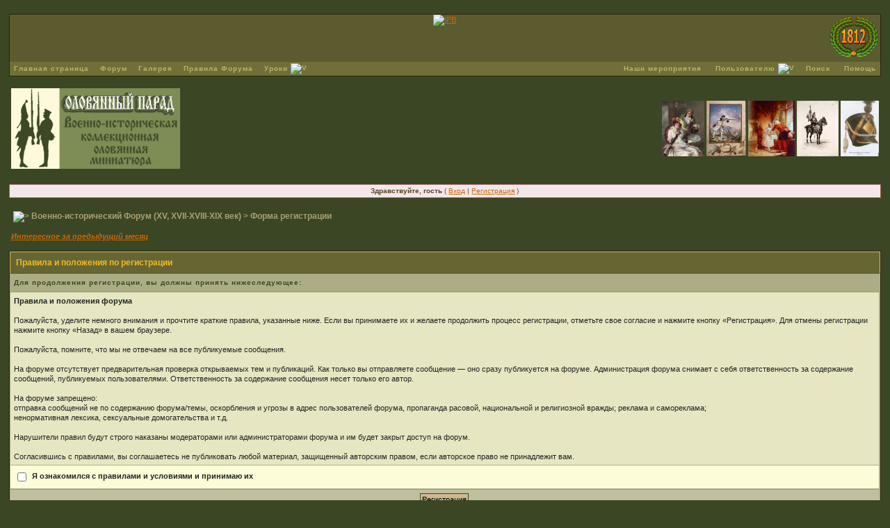

--- FILE ---
content_type: text/html; charset=windows-1251
request_url: https://www.reenactor.ru/index.php?s=a21ede4712d219980df568e530e70969&act=Reg&CODE=00
body_size: 12057
content:
<!DOCTYPE html PUBLIC "-//W3C//DTD XHTML 1.0 Transitional//EN" "http://www.w3.org/TR/xhtml1/DTD/xhtml1-transitional.dtd"> 
<html xml:lang="en" lang="en" xmlns="http://www.w3.org/1999/xhtml">
<head>
<meta http-equiv="content-type" content="text/html; charset=windows-1251" />
<META HTTP-EQUIV="Pragma" CONTENT="no-cache">
<link rel="shortcut icon" href="favicon.ico" />
<title>Реконструктор.рф - военная и гражданская история и реконструкция XV, XVII-XVIII-XIX веков</title>
<link rel="alternate" type="application/rss+xml" title="Форум XVII-XVIII-XIX вв. (XIX век)" href="https://www.reenactor.ru/index.php?act=rssout&amp;id=1" />
<link rel="alternate" type="application/rss+xml" title="Форум XVII-XVIII-XIX вв. (XVIII век)" href="https://www.reenactor.ru/index.php?act=rssout&amp;id=2" />
<link rel="alternate" type="application/rss+xml" title="Конюшня XVII-XVIII-XIX вв." href="https://www.reenactor.ru/index.php?act=rssout&amp;id=8" />
<link rel="alternate" type="application/rss+xml" title="Лучшее за прошедший месяц" href="https://www.reenactor.ru/index.php?act=rssout&amp;id=6" />
<link rel="alternate" type="application/rss+xml" title="Форум XVII-XVIII-XIX вв. (разное)" href="https://www.reenactor.ru/index.php?act=rssout&amp;id=3" />
<link rel="alternate" type="application/rss+xml" title="Форум XVII-XVIII-XIX вв. (ссылки)" href="https://www.reenactor.ru/index.php?act=rssout&amp;id=4" />
<link rel="alternate" type="application/rss+xml" title="Форум XVII-XVIII-XIX вв. (XVII век)" href="https://www.reenactor.ru/index.php?act=rssout&amp;id=7" />
<link rel="alternate" type="application/rss+xml" title="Книжная полка Форума XVII-XVIII-XIX вв." href="https://www.reenactor.ru/index.php?act=rssout&amp;id=5" />
 
<style type="text/css">
	html
{
	overflow-x: auto;
}

body
{
	background: #3B4625;
	color: #594220;
	font-family: Verdana, Tahoma, Arial, Trebuchet MS, Sans-Serif, Georgia, Courier, Times New Roman, Serif;
	font-size: 11px;
	line-height: 135%;
	margin: 0px;
	padding: 0px;
	text-align: center;
}

.ipbtable
{
	width: 100%;
	background-color: #CCCC99;
}

table.ipbtable,
tr.ipbtable,
td.ipbtable
{
	background: transparent;
	color: #222;
	font-size: 11px;
	line-height: 135%;
}

.ipbtable td,
.divpad
{
	padding: 5px;
}

td.nopad
{
	padding: 0;
}

form
{
	display: inline;
	margin: 0;
	padding: 0;
}

img
{
	border: 0;
	vertical-align: middle;
}

a:link,
a:visited,
a:active
{
	background: transparent;
	color: #CC6600;
	text-decoration: underline;
}

a:hover
{
	background: transparent;
	color: #D03311;
}

#ipbwrapper
{
	margin: 20px auto 20px auto;
	text-align: left;
	width: 98%;
}

.pagelink,
.pagelinklast,
.pagecurrent,
.minipagelink,
.minipagelinklast
{
	background: #F5F5BC;
	border: 1px solid #282312;
	padding: 1px 3px 1px 3px;
}

.pagelinklast,
.minipagelinklast
{
	background: #C0C0A1;
}

.pagecurrent
{
	background: #E4F19B;
}

.minipagelink,
.minipagelinklast
{
	border: 1px solid #ADAD85;
	font-size: 10px;
	margin: 0 1px 0 0;
}

.pagelink a:active,
.pagelink a:visited,
.pagelink a:link,
.pagelinklast a:active,
.pagelinklast a:visited,
.pagelinklast a:link,
.pagecurrent a:active,
.pagecurrent a:visited,
.pagecurrent a:link,
.minipagelink a:active,
.minipagelink a:visited,
.minipagelink a:link,
.minipagelinklast a:active,
.minipagelinklast a:visited,
.minipagelinklast a:link
{
	text-decoration: none;
}

.fauxbutton
{
	background: #D7DFC8;
	border: 1px solid #282312;
	font-size: 11px;
	font-weight: bold;
	padding: 4px;
}

.fauxbutton a:link,
.fauxbutton a:visited,
.fauxbutton a:active
{
	color: #222 !important;
	text-decoration: none;
}

.forumdesc,
.forumdesc a:link,
.forumdesc a:visited,
.forumdesc a:active
{
	background: transparent;
	font-size: 10px;
	color: #666;
	line-height: 135%;
	margin: 2px 0 0 0;
	padding: 0;
}

.searchlite
{
	background-color: yellow;
	font-weight: bold;
	color: red;
}

.activeusers
{
	background: #FFF;
	border: 1px solid #494422;
	color: #000;
	margin: 0px;
	padding: 1px;
}

.activeuserposting a:link,
.activeuserposting a:visited,
.activeuserposting a:active,
.activeuserposting
{
	font-style: italic;
	text-decoration: none;
	border-bottom: 1px dotted black;
}

fieldset.search
{
	line-height: 150%;
	padding: 6px;
}

label
{
	cursor: pointer;
}

img.attach
{
	background: #808080 url(style_images/2/click2enlarge.gif) no-repeat top right;
	border: 1px solid #808080;
	margin: 0 2px 0 0;
	padding: 11px 2px 2px 2px;
}

.thumbwrap,
.thumbwrapp,
.fullimagewrap
{
	border: 1px solid #494422;
	margin: 2px;
}

.thumbwrapp
{
	border: 2px solid #660707;
}

.fullimagewrap
{
	background: #F5F9FD;
	text-align: center;
	margin: 5px 0 5px 0;
	padding: 5px;
}

.thumbwrap h4,
.thumbwrapp h4
{
	background: #F8F8DC;
	border: 0 !important;
	border-bottom: 1px solid #99A86E !important;
	color: #9D7537;
	font-size: 12px;
	font-weight: bold;
	margin: 0;
	padding: 5px;
}

.thumbwrap p,
.thumbwrapp p
{
	background: #F8F8DC !important;
	border: 0 !important;
	border-top: 1px solid #99A86E !important;
	margin: 0 !important;
	padding: 5px !important;
	text-align: left;
}

.thumbwrap p.alt,
.thumbwrapp p.alt
{
	background: #C0C0A1 !important;
	margin: 0 !important;
	padding: 5px !important;
	text-align: left;
}

.thumbwrapp p.pin
{
	background: #EFDFDF !important;
	text-align: center !important;
}

.thumbwrap img.galattach,
.thumbwrapp img.galattach
{
	background: #FFF (2/img_larger.gif) no-repeat bottom right;
	border: 1px solid #494422;
	margin: 5px;
	padding: 2px 2px 10px 2px;
}

li.helprow
{
	margin: 0 0 10px 0;
	padding: 0;
}

ul#help
{
	padding: 0 0 0 15px;
}

.warngood,
.warnbad
{
	color: #0B9500;
	font-weight: bold;
}

.warnbad
{
	color: #DD0000;
}

#padandcenter
{
	margin: 0 auto 0 auto;
	padding: 14px 0 14px 0;
	text-align: center;
}

#profilename
{
	font-size: 28px;
	font-weight: bold;
}

#photowrap
{
	padding: 6px;
}

#phototitle
{
	border-bottom: 1px solid #000;
	font-size: 24px;
}

#photoimg
{
	margin: 15px 0 0 0;
	text-align: center;
}

#ucpmenu,
#ucpcontent
{
	background: #F8F8DC;
	border: 1px solid #345487;
	line-height: 150%;
}

#ucpmenu p
{
	margin: 0;
	padding: 2px 5px 6px 9px;
}

#ucpmenu a:link, 
#ucpmenu a:active, 
#ucpmenu a:visited
{
	text-decoration: none;
}

#ucpcontent
{
	width: auto;
}

#ucpcontent p
{
	margin: 0;
	padding: 10px;
}

.activeuserstrip
{
	background: #C0C0A1;
	padding: 6px;
}

.signature
{
	background: transparent;
	color: #339;
	font-size: 10px;
	line-height: 150%;
}

.postdetails
{
	font-size: 10px;
	line-height: 140%;
}

.postcolor
{
	font-size: 12px;
	line-height: 160%;
}

.normalname
{
	color: #003;
	font-size: 12px;
	font-weight: bold;
}

.normalname a:link, 
.normalname a:visited, 
.normalname a:active
{
	font-size: 12px;
}

.post1,
.bg1
{
	background: #F8F8DC;
}

.post2,
.bg3
{
	background: #FCFCD8;
}

.row2shaded,
.post1shaded
{
	background-color: #CBCBB1;
}

.row4shaded,
.post2shaded
{
	background-color: #CBCBB1;
}

.row1
{
	background: #E6E6C2;
}

.row2
{
	background: #FCFCD8;
}

.darkrow1
{
	background: #E7E7AD;
	color: #3B4625;
}

.darkrow3
{
	background: #ADAD85;
	color: #3B4625;
}

.plainborder,
.tablefill,
.tablepad
{
	color: #53533F;
        background: #EDEDB2;
	border: 1px solid #345487;
}

.tablefill,
.tablepad
{
	padding: 6px;
}

.tablepad
{
	border: 0 !important;
}

.wrapmini
{
	float: left;
	line-height: 1.5em;
	width: 30%;
}

.pagelinks
{
	float: left;
	line-height: 1.2em;
	width: 35%;
}

.desc
{
	font-size: 11px;
	color: #434951;
}

.lastaction
{
	font-size: 10px;
	color: #434951;
}

.edit
{
	font-size: 9px;
}

.thin
{
	border: 1px solid #FFF;
	border-left: 0;
	border-right: 0;
	line-height: 150%;
	margin: 2px 0 2px 0;
	padding: 6px 0 6px 0;
}

.calmonths
{
	background: #CCCC99;
	border: 1px solid #ADAD85;
	font-size: 18px;
	font-weight: bold;
	margin: 5px 0 5px 0;
	padding: 8px;
	text-align: center;
}

.weekday
{
	font-size: 14px;
	font-weight: bold;
}

.calmonths a
{
	text-decoration: none;
}

.calday,
.calweekday
{
	background: #FCFCD8;
	color: #666;
	font-size: 11px;
	font-weight: bold;
	margin: 0;
	padding: 4px;
	text-align: right;
}

.calweekday
{
	border-right: 1px solid #AAA;
	color: #222;
	font-size: 14px;
	padding: 6px;
	text-align: center;
}

.celltodayshaded,
.celldateshaded,
.cellblank,
.celldate,
.celltoday,
.mcellblank,
.mcelldate,
.mcelltoday
{
	background: #EDEDB2;
	height: 100px;
	margin: 0;
	padding: 0;
	vertical-align: top;
}

.celltodayshaded,
.celldateshaded
{
	background: #E3DFE7;
}

.mcellblank,
.mcelldate,
.mcelltoday
{
	height: auto;
}

.cellblank,
.mcellblank
{
	background: #A2A672;
}

.celltoday,
.celltodayshaded,
.mcelltoday
{
	border: 2px solid #8B0000;
}

.calranged
{
	border: 2px outset #A2A672;
	background: #A2A672;
	padding: 4px;
}

.calitem
{
	border-bottom: 1px dotted #A2A672;
	padding: 4px;
}

.input-warn,
.input-green,
input,
textarea,
select
{
	background: #F7ECC4;
	border: 1px solid #55552B;
	color: #000;
	font-family: verdana, helvetica, sans-serif;
	font-size: 11px;
	margin: 5px;
	padding: 2px;
	vertical-align: middle;
}

.input-warn,
.input-warn-content
{
	border: 1px solid #C00;
}

.input-ok,
.input-ok-content
{
	border: 1px solid #0C0;
}

.input-warn-content
{
	padding: 4px;
	margin: 4px;
	background-color: #FCC;
}

.input-ok-content
{
	padding: 4px;
	margin: 4px;
	background-color: #CFC;
}

.input-text
{
	color: #900;
}

select
{
	border: 0;
	font-family: verdana, helvetica, sans-serif;
	font-size: 12px;
	margin: 0;
	padding: 0;
}

input.button
{
	margin: 0;
	width: auto;
}

optgroup option
{
	font-family: verdana, helvetica, sans-serif;
	font-size: 12px;
}

.codebuttons
{
	font-family: Verdana, Helvetica, Sans-Serif;
	font-size: 10px;
	vertical-align: middle;
	margin: 2px;
}

.textarea,
.searchinput,
.button,
.gobutton
{
	background: #A9A070;
	border: 1px solid #3B4625;
	color: #000000;
	font-family: Verdana, Helvetica, Sans-Serif;
	font-size: 11px;
	padding: 2px;
	vertical-align: middle;
}

.button
{
	background: #CFB78C;
}

.gobutton
{
	background: transparent;
	border: 0;
	color: #494422;
	margin: 0;
	vertical-align: middle;
}

.radiobutton,
.checkbox,
.helpbox
{
	border: 0;
	vertical-align: middle;
}

.formtable
{
	background: transparent;
}

.formtable td,
.pformleft,
.pformleftw,
.pformright
{
	background: #F8F8DC;
	border: 1px solid #ADAD85;
	border-bottom: 0;
	border-left: 0;
	font-weight: bold;
	margin: 1px 0 0 0;
	padding: 6px;
	width: 25%;
}

.formtable td.wider,
.pformleftw,
.pformright
{
	width: 40%;
}

.formtable td.formright,
.pformright
{
	border-right: 0px;
	font-weight: normal;
	width: auto;
}

.formtable td.formtitle,
.formsubtitle
{
	background: #CCCC99;
	border: 1px solid #9FB9D4;
	border-bottom: 0;
	border-left: 0;
	border-right: 0;
	font-weight: normal;
}

.formsubtitle
{
	border: 0;
	color: #3B4625;
	font-weight: bold;
	padding: 5px;
}

.formtable td.formstrip
{
	background: #CBCBB1;
	border: 1px solid #9FB9D4;
	border-left: 0;
	border-right: 0;
	font-weight: normal;
}

.quotetop
{
	background: #EFDFAF url(style_images/2/css_img_quote.gif) no-repeat right;
	border: 1px dotted #000;
	border-bottom: 0;
	border-left: 4px solid #6A7B47;
	color: #000;
	font-weight: bold;
	font-size: 10px;
	margin: 8px auto 0 auto;
	padding: 3px;
}

.quotemain
{
	background: #EFDFAF;
	border: 1px dotted #000;
	border-left: 4px solid #6A7B47;
	border-top: 0;
	color: #465584;
	padding: 4px;
	margin: 0 auto 8px auto;
}

.codetop,
.sqltop,
.htmltop
{
	background: #E9D28F url(style_images/2/css_img_code.gif) no-repeat right;
	color: #000;
	font-weight: bold;
	margin: 0 auto 0 auto;
	padding: 3px;
	width: 98%;
}

.codemain,
.sqlmain,
.htmlmain
{
	background: #F8F8DC;
	border: 1px dotted #000;
	color: #465584;
	font-family: Courier, Courier New, Verdana, Arial;
	margin: 0 auto 0 auto;
	padding: 2px;
	width: 98%;
}

#QUOTE,
#CODE
{
	background: #F8F8DC;
	border: 1px solid #000;
	color: #465584;
	font-family: Verdana, Arial;
	font-size: 11px;
	padding: 2px;
	white-space: normal;
}

#CODE
{
	font-family: Courier, Courier New, Verdana, Arial;
}

.cleared
{
	clear: both;
}

.borderwrap,
.borderwrapm
{
	background: #ADAD85;
	border: 1px solid #282312;
	padding: 0px;
	margin: 0px;
}

.borderwrapm
{
	margin: 5px;
}

.borderwrap h3,
.maintitle,
.maintitlecollapse
{
	background: #666633 url(style_images/2/tile_cat.gif);
	border: 1px solid #E0BB5A;
	border-bottom: 1px solid #55552B;
	color: #F3BA23;
	font-size: 12px;
	font-weight: bold;
	margin: 0px;
	padding: 8px;
}

.maintitle td
{
	color: #FFF;
	font-size: 12px;
	font-weight: bold;
}

.maintitlecollapse
{
	border: 1px solid #FFF;
}

.maintitle p,
.maintitlecollapse p,
.formsubtitle p
{
	background: transparent !important;
	border: 0 !important;
	margin: 0 !important;
	padding: 0 !important;
}

.maintitle p.expand,
.maintitle p.goto,
.maintitlecollapse p.expand,
.formsubtitle p.members
{
	float: right;
	width: auto !important;
}

.maintitle a:link, 
.maintitle a:visited,
.maintitlecollapse a:link, 
.maintitlecollapse a:visited
{
	background: transparent;
	color: #FFF;
	text-decoration: none;
}

.maintitle a:hover, 
.maintitle a:active,
.maintitlecollapse a:hover, 
.maintitlecollapse a:active
{
	background: transparent;
	color: #F1F1F1;
}

table th,
.borderwrap table th,
.subtitle,
.subtitlediv,
.postlinksbar
{
	background: #CCCC99 transparent url(style_images/2/tile_sub.gif);
	border-bottom: 1px solid #99A86E;
	color: #3B4625;
	font-size: 10px;
	font-weight: bold;
	letter-spacing: 1px;
	margin: 0;
	padding: 5px;
}

.subtitlediv
{
	border: 1px solid #FFF;
	border-bottom: 1px solid #99A86E;
	text-align: right;
}

.borderwrap table th a:link,
.subtitle a:link,
.subtitlediv a:link,
.borderwrap table th a:visited,
.subtitle a:visited, 
.subtitlediv a:visited, 
.borderwrap table th a:active,
.subtitle a:active,
.subtitlediv a:active,
.borderwrap table th a:hover,
.subtitle a:hover,
.subtitlediv a:hover
{
	background: transparent;
	color: #3B4625;
	text-decoration: none;
}

.borderwrap h4
{
	background: #C0C0A1;
	border: 1px solid #FFF;
	border-bottom: 1px solid #99A86E;
	border-top: 1px solid #99A86E;
	color: #4A542D;
	font-size: 12px;
	font-weight: bold;
	margin: 0;
	padding: 5px;
}

.borderwrap ul
{
	color: #4A542D;
	font-size: 11px;
	margin: 10;
	padding: 5px;
}


.borderwrap p
{
	background: #F8F8DC;
	border: 1px solid #CCC;
	margin: 5px;
	padding: 10px;
	text-align: left;
}

td.formbuttonrow,
.borderwrap p.formbuttonrow,
.borderwrap p.formbuttonrow1
{
	background: #C0C0A1 !important;
	border: 1px solid #FFF;
	border-top: 1px solid #99A86E;
	margin: 0px !important;
	padding: 5px !important;
	text-align: center;
}

td.formbuttonrow
{
	border-bottom: 0;
	border-left: 0;
	border-right: 0;
}

.borderwrap p.formbuttonrow1
{
	background: #F8F8DC !important;
	border: 0;
	border-top: 1px solid #CCC;
}

.bar,
.barb,
.barc
{
	background: #CBCBB1;
	border: 1px solid #FFF;
}

.barc
{
	border-bottom: 0;
}

.bar p,
.barb p,
.barc p
{
	background: transparent;
	border: 0;
	color: #222;
	font-size: 11px;
	margin: 0;
	padding: 5px;
	text-align: left;
}

.barb p
{
	text-align: right;
}

.bar p.over,
.bar p.overs,
.barc p.over,
.barc p.overs
{
	float: right;
}

.barb p.over,
.barb p.overs
{
	float: left;
}

.bar p.overs,
.barb p.overs,
.barc p.overs
{
	position: relative;
	top: 5px;
}

.catend
{
	background: #6A7B47;
	color: #000;
	font-size: 1px;
	height: 5px;
}

.newslink
{
	background: #F8F8DC;
	border: 1px solid #ADAD85;
	margin: 0;
	width: 100%;
}

.newslink td
{
	color: #222;
	font-size: 10px;
	padding: 5px 5px 5px 10px;
}

.newslink span
{
	background: transparent;
	color: #072A66;
	font-style: italic;
	font-weight: normal;
}

.newslink input
{
	background: #FFF;
	border: 1px solid #999;
	color: #072A66;
	font-size: 10px;
	padding: 3px;
	vertical-align: middle;
	width: auto;
}

.newslink input.button
{
	background: transparent;
	border: 0;
	color: #072A66;
	vertical-align: middle;
}

.fieldwrap
{
	background: #F8F8DC;
	border: 1px solid #CCC;
	border-top: 0;
	margin: 5px;
	padding: 0;
	text-align: left;
}


.fieldwrap h4
{
	background: #EEE;
	border: 1px solid #CCC;
	border-left: 0;
	border-right: 0;
	color: #444;
	font-size: 12px;
	font-weight: bold;
	margin: 0;
	padding: 5px;
}

.errorwrap
{
	background: #F2DDDD;
	border: 1px solid #992A2A;
	border-top: 0;
	margin: 5px;
	padding: 0;
}

.errorwrap h4
{
	background: #E3C0C0;
	border: 1px solid #992A2A;
	border-left: 0;
	border-right: 0;
	color: #992A2A;
	font-size: 12px;
	font-weight: bold;
	margin: 0;
	padding: 5px;
}

.errorwrap p
{
	background: transparent;
	border: 0;
	color: #992A2A;
	margin: 0;
	padding: 8px;
}

.ruleswrap
{
	background: #F2DDDD;
	border: 1px solid #992A2A;
	color: #992A2A;
	margin: 5px 0 5px 0;
	padding: 5px;
}

#redirectwrap
{
	background: #FCFCD8;
	border: 1px solid #3B4625;
	margin: 200px auto 0 auto;
	text-align: left;
	width: 500px;
}

#redirectwrap h4
{
	background: #CCCC99;
	border-bottom: 1px solid #3B4625;
	color: #3B4625;
	font-size: 14px;
	margin: 0;
	padding: 5px;
}

#redirectwrap p
{
	margin: 0;
	padding: 5px;
}

#redirectwrap p.redirectfoot
{
	background: #FCFCD8;
	border-top: 1px solid #99A86E;
	text-align: center;
}

#gfooter
{
	background: #283017;
	margin: 5px 0 5px 0;
	padding: 0;
	width: 100%;
}

#gfooter td
{
	color: #FFF;
	font-size: 10px;
	padding: 4px;
}

#gfooter a:link,
#gfooter a:visited
{
	color: #FFF;
}

#logostrip
{
	background: #5B5B2F url(style_images/2/tile_back.gif);
	border: 0px solid #FFE317;
	height: 68px;
	margin: 0;
	padding: 0;
}

#logographic
{
	background: transparent url(style_images/2/logo4.gif) no-repeat left;
	height: 68px;
	margin: 0;
	padding: 0;
}

#submenu
{
	background: #6F6F37 url(style_images/2/tile_submain.gif);
	border: 0px solid #2F3521;
	border-top: 1px;
	color: #FACE4B;
	margin: 0;
}

#userlinks,
#userlinksguest
{
	background: #CCCC99;
	border: 1px solid #ADAD85;
	margin: 5px 0 5px 0;
	padding: 0 5px 0 5px;
}

#userlinksguest
{
	background: #F4E7EA;
	border: 1px solid #986265;
}

#submenu p,
#userlinks p,
#userlinksguest p
{
	background: transparent !important;
	border: 0 !important;
	font-size: 10px;
	font-weight: bold;
	letter-spacing: 1px;
	margin: 0 !important;
	padding: 2px 0 2px 0;
	text-align: right;
}

#userlinks p,
#userlinksguest p
{
	font-weight: normal;
	letter-spacing: 0;
}

#submenu p.home,
#userlinks p.home,
#userlinksguest p.home
{
	float: left;
}

#userlinksguest p.pcen
{
	text-align: center;
}

#submenu a:link, 
#submenu  a:visited
{
	background: transparent;
	color: #B0B868;
	padding: 0 6px 0 6px;
	text-decoration: none;
}

#submenu a:hover, 
#submenu a:active
{
	background: transparent;
	color: #F9C422;
}

#navstrip
{
	background: transparent;
	color: #A9A070;
	font-size: 12px;
	font-weight: bold;
	margin: 0 0 5px 0;
	padding: 14px 0px 8px 0px;
}

#navstrip a:link, 
#navstrip  a:visited
{
	background: transparent;
	color: #A9A070;
	text-decoration: none;
}

#navstrip a:hover, 
#navstrip a:active
{
	background: transparent;
	color: #ED5105;
}

.toplinks
{
	background: transparent;
	color: #000;
	margin: 0;
	padding: 0 0 5px 0;
	text-align: right;
}

.toplinks span
{
	background: #F0F5FA;
	border: 1px solid #ADAD85;
	border-bottom: 0;
	color: #000;
	font-size: 10px;
	font-weight: bold;
	margin: 0 10px 0 0;
	padding: 5px;
}

.copyright
{
	background: #EEE;
	font-size: 11px;
	margin: 0 0 5px 0;
	padding: 8px;
}

#print
{
	margin: 20px auto 20px auto;
	padding: 0;
	text-align: left;
	width: 85%;
}

#print h1,
#print h2,
#print h3,
#print h4,
#print p
{
	background: #FFFFFF;
	color: #036;
	font-size: 18px;
	font-weight: bold;
	margin: 0;
	padding: 8px;
}

#print h2,
#print h3,
#print p
{
	border-bottom: 1px solid #999;
	font-size: 11px;
	font-weight: normal;
}

#print h3
{
	background: #F5F5F5;
	font-size: 12px;
	font-weight: bold;
	margin: 0 0 10px 0;
}

#print h4
{
	background: #F9F9F9;
	font-size: 11px;
}

#print p
{
	margin: 0 0 5px 0;
	padding: 10px;
}

#print p.printcopy
{
	border: 0;
	color: #000;
	text-align: center;
}

.rteimage
{
	cursor: hand;
	padding: 1px;
}

.rteImageRaised
{
	border: 1px outset;
	cursor: hand;
	padding: 0px;
}

.rteImageLowered
{
	border: 1px inset;
	cursor: hand;
	padding: 0px;
}

.rteimage:hover
{
	background: #EBEBEB;
	cursor: hand;
}

.rteVertSep
{
	margin: 0 4px 0 4px;
}

.rteBack
{
	background: #D3D3D3;
	border: 1px outset;
	letter-spacing: 0;
	padding: 2px;
}

.rtebottombutton
{
	font-size: 10px;
	border: 1px solid #777;
	border-top: 0px;
	padding: 3px;
	margin: 0px;
	background-color: #EBEBEB;
}

.rtebottombuttonon
{
	font-size: 10px;
	border: 1px solid #777;
	border-top: 0px;
	padding: 3px;
	margin: 0px;
	background-color: #D3D3D3;
}

.rtebuttonbar1
{
	background-image: url(style_images/2/folder_rte_images/rte_tile.gif);
	border: 1px solid gray;
	border-bottom: 0px;
	letter-spacing: 0;
	padding: 2px;
	height: 26px;
}

.rtebuttonbar2
{
	background-image: url(style_images/2/folder_rte_images/rte_tile.gif);
	border: 1px solid gray;
	border-top: 1px solid gray;
	letter-spacing: 0;
	padding: 2px;
	height: 26px;
}

.rtebuttonbar1 tbody tr td,
.rtebuttonbar1 tr td,
.rtebuttonbar2 tbody tr td,
.rtebuttonbar2 tr td,
.rteBack tbody tr td,
.rteBack tr td
{
	padding: 0;
}

.rteDiv
{
	display: block;
	position: relative;
	padding: 0px;
	margin: 0px;
}

.rteiframe
{
	border: 1px solid #777;
	background-color: #FFF;
}

.rteselectbox
{
	font-size: 11px;
}

.dny-edit-title
{
	border: 0px;
	padding: 3px;
	margin: 0px;
	background: #D1DCEB;
	color: #3B4625;
}

.tabon
{
	border-top: 1px solid #999;
	border-left: 1px solid #999;
	border-right: 1px solid #999;
	background-color: #FFF;
	padding: 8px;
	padding-bottom: 9px;
	font-size: 10px;
	float: left;
	width: auto;
	margin-top: 3px;
}

.taboff
{
	border-top: 1px solid #777;
	border-left: 1px solid #777;
	border-right: 1px solid #777;
	background-color: #B5C3D9;
	color: #333;
	padding: 8px;
	font-size: 10px;
	float: left;
	width: auto;
	margin-top: 3px;
}

.tabon a:link, 
.tabon a:visited, 
.tabon a:active
{
	text-decoration: none;
	color: #000;
}

.taboff a:link, 
.taboff a:visited, 
.taboff a:active
{
	text-decoration: none;
	color: #333;
}

.mya-back
{
	background: #282312;
	margin: 1px;
}

.mya-content
{
	background: #FFF;
	padding: 8px;
	margin: 1px;
	border: 1px solid #777;
}

.iframeshim
{
	position: absolute;
	display: none;
	background: #FFF;
	filter: alpha(opacity=0);
	border: 0px;
	width: auto;
	height: auto;
}

.popupmenu
{
	background: #555D36;
	border: 1px solid #3B4625;
	text-align: left;
	font-size: 10px;
	white-space: nowrap;
}

.popupmenu-item
{
	padding: 5px;
	white-space: nowrap;
	border-bottom: 1px solid #ADAD85;
}

.popupmenu-item-last
{
	padding: 5px;
	white-space: nowrap;
}

.popmenubutton
{
	width: 120px;
	white-space: nowrap;
	background-color: #FCFCD8;
	border: 1px solid #3B4625;
	color: #3B4625;
	font-weight: bold;
	float: right;
	height: 18px;
	text-align: center;
	margin: 0px;
	font-size: 11px;
	padding: 3px;
}

.popmenubutton a:link, 
.popmenubutton a:visited,
.popupmenu-item a:link, 
.popupmenu-item a:visited,
.popupmenu-item-last a:link, 
.popupmenu-item-last a:visited
{
	color: #B0B868;
	text-decoration: none;
}

.popmenubutton a:hover, 
.popupmenu-item a:hover, 
.popupmenu-item-last a:hover
{
	color: #F6E637;
	text-decoration: none;
}

.popupmenu-category
{
	background: transparent url(style_images/2/tile_sub.gif);
	border-top: 1px solid #99A86E;
	border-bottom: 1px solid #99A86E;
	color: #3B4625;
	font-size: 10px;
	font-weight: bold;
	letter-spacing: 1px;
	margin: 0;
	padding: 5px;
}


</style> 
 
<script language="JavaScript">
        var formName='convForm';
        acceptUserQuote=true;
</script>
</head> 
<body>
<div id="ipbwrapper">
<!--ipb.javascript.start-->
<script type="text/javascript">
 //<![CDATA[
 var ipb_var_st            = "";
 var ipb_lang_tpl_q1       = "Введите номер страницы, на которую хотите перейти.";
 var ipb_var_s             = "35cf1b7822730ba6499f7e245ecb0199";
 var ipb_var_phpext        = "php";
 var ipb_var_base_url      = "https://www.reenactor.ru/index.php?s=35cf1b7822730ba6499f7e245ecb0199&";
 var ipb_var_image_url     = "style_images/2";
 var ipb_input_f           = "";
 var ipb_input_t           = "";
 var ipb_input_p           = "";
 var ipb_var_cookieid      = "n_";
 var ipb_var_cookie_domain = ".reenactor.ru";
 var ipb_var_cookie_path   = "";
 var ipb_md5_check         = "880ea6a14ea49e853634fbdc5015a024";
 var ipb_new_msgs          = 0;
 var use_enhanced_js       = 1;
 var use_charset       = "windows-1251";
var ipb_myass_chars_lang = "Вы ввели слишком мало символов для поиска";
 //]]>
</script>
<script type="text/javascript" src='jscripts/ipb_global.js'></script>
<script type="text/javascript" src='jscripts/ips_menu.js'></script>
<script type="text/javascript" src='style_images/2/folder_js_skin/ips_menu_html.js'></script>
<!--ipb.javascript.end-->
<div class="borderwrap">
	<div id="logostrip" align="center"><a href='https://www.reenactor.ru/index.php?s=35cf1b7822730ba6499f7e245ecb0199&amp;'><!--ipb.logo.start--><img src='style_images/logo.gif' alt='IPB' style='vertical-align:top' border='0' /><!--ipb.logo.end--></a></div>
	<div style="float: right;margin-top: -69px; margin-right: 3px; clear: both;"><a href="http://www.reenactor.ru/index.php?showtopic=75695" title="Наш Диплом"><img src="/venok.png" alt="Наш Диплом"></a></div>
	<div id="submenu">
		<p class="home"><!--ipb.leftlinks.start--><a href="https://www.reenactor.ru/index.php?s=35cf1b7822730ba6499f7e245ecb0199&amp;">Главная страница</a> <a href="https://www.reenactor.ru/index.php?s=35cf1b7822730ba6499f7e245ecb0199&amp;act=idx">Форум</a> <a href="http://gallery.reenactor.ru/"  target="new">Галерея</a>&nbsp;<a target='blank' href="http://www.reenactor.ru/ARH/rulezz.htm">Правила Форума</a>
   <a href="#lessons" id="lessons">Уроки <img src='style_images/2/menu_action_down.gif' alt='V' title='Open Menu' border='0' /></a>
<!--ipb.leftlinks.end--></p><p><!--ipb.rightlinks.start-->
<a href="https://www.reenactor.ru/index.php?s=35cf1b7822730ba6499f7e245ecb0199&amp;act=renact&type=userlist">Наши мероприятия</a>
&nbsp;<a href="#mymenu" id="mymenu">Пользователю <img src='style_images/2/menu_action_down.gif' alt='V' title='Open Menu' border='0' /></a>

	<a href="https://www.reenactor.ru/index.php?s=35cf1b7822730ba6499f7e245ecb0199&amp;act=Search&amp;f=">Поиск</a>
&nbsp;<a href="https://www.reenactor.ru/index.php?s=35cf1b7822730ba6499f7e245ecb0199&amp;act=help">Помощь</a>
<script type="text/javascript" src='jscripts/custom_dropdowns.js'></script>
		<!--ipb.rightlinks.end--></p>
	</div>
</div><script type="text/javascript" src='jscripts/ips_xmlhttprequest.js'></script>
<script type="text/javascript" src='jscripts/ipb_global_xmlenhanced.js'></script>
<script type="text/javascript" src='jscripts/dom-drag.js'></script>
<div id='get-myassistant' style='display:none;width:400px;text-align:left;'>
<div class="borderwrap">
 <div class='maintitle' id='myass-drag' title='Нажмите и задержите для перемещения этого окна'>
  <div style='float:right'><a href='#' onclick='document.getElementById("get-myassistant").style.display="none"'>[X]</a></div>
  <div>Помощник</div>
 </div>
 <div id='myass-content' style='overflow-x:auto;'></div>
 </div>
</div>

<script type="text/javascript" src='jscripts/ipb_awards_xmlenhanced.js'></script>
<div id='get-awards' style='display:none;width:600px;text-align:left;position:absolute;top:0px;left:0px'>
<div class="borderwrap">
 <div class='maintitle' id='awards-drag' title=''>
  <div style='float:right'><a href='#' onclick='hide_awards()'>[X]</a></div>
  <div>Награды</div>
 </div>
 <div id='awards-content' style='overflow-x:auto;'></div>
 </div>
</div>

<div id='loading-layer' style='display:none;width:200px;height:50px;background:#FFF;padding:10px;text-align:center;border:1px solid #000'><div style='font-weight:bold' id='loading-layer-text'>Загрузка. Пожалуйста, подождите...</div><br /><img src='style_images/2/loading.gif'  border='0' /></div><br>
<table width="100%">
<tr>
<td width="50%"><div align="left">
<a href=http://оловянныйпарад.рф/ target='_blank' rel="nofollow"><img border=0 src=http://www.reenactor.ru/Banners/olovparad_ban.jpg alt="VIP-баннер дружественного сайта" title="VIP-баннерообменник 468*60"></a>
</div>
</td>
<td width="50%"><div align="right">&nbsp;<a target="_blank" href="http://gallery.reenactor.ru/displayimage.php?pid=8170"><img src="http://gallery.reenactor.ru/albums/userpics/10006/thumb_Edwin_Thomas_Roberts.jpg" height="80px" title="Добро пожаловать в нашу Галерею"></a>&nbsp;<a target="_blank" href="http://gallery.reenactor.ru/displayimage.php?pid=435"><img src="http://gallery.reenactor.ru/albums/userpics/10005/thumb_planche_13.jpg" height="80px" title="Добро пожаловать в нашу Галерею"></a>&nbsp;<a target="_blank" href="http://gallery.reenactor.ru/displayimage.php?pid=8190"><img src="http://gallery.reenactor.ru/albums/userpics/10006/thumb_Abraham_Solomon_281824-1862.jpg" height="80px" title="Добро пожаловать в нашу Галерею"></a>&nbsp;<a target="_blank" href="http://gallery.reenactor.ru/displayimage.php?pid=332"><img src="http://gallery.reenactor.ru/albums/userpics/10002/thumb_getimage_php_28229~0.jpg" height="80px" title="Добро пожаловать в нашу Галерею"></a>&nbsp;<a target="_blank" href="http://gallery.reenactor.ru/displayimage.php?pid=3518"><img src="http://gallery.reenactor.ru/albums/userpics/10049/thumb_Enciklopediya_Pizhara234111333.jpg" height="80px" title="Добро пожаловать в нашу Галерею"></a></div></td></tr></table>
<br>

<!-- / End board header -->
<div id="userlinksguest">
	<p class="pcen"><b>Здравствуйте, гость</b> ( <a href="https://www.reenactor.ru/index.php?s=35cf1b7822730ba6499f7e245ecb0199&amp;act=Login&amp;CODE=00">Вход</a> | <a href="https://www.reenactor.ru/index.php?s=35cf1b7822730ba6499f7e245ecb0199&amp;act=Reg&amp;CODE=00">Регистрация</a> )	</p>
</div>

<div id="google_translate_element" style="float:left;"></div><script type="text/javascript"> function googleTranslateElementInit() { new google.translate.TranslateElement({pageLanguage: 'ru', includedLanguages: 'ar,be,bg,ca,cs,da,de,en,es,fi,fr,hy,ja,ka,ko,lt,lv,nl,no,pl,pt,ro,ru,sk,sr,tr,uk', layout: google.translate.TranslateElement.InlineLayout.SIMPLE, multilanguagePage: true}, 'google_translate_element'); } </script><script type="text/javascript" src="//translate.google.com/translate_a/element.js?cb=googleTranslateElementInit"></script><div id="navstrip">&nbsp;&nbsp;<img src='style_images/2/nav.gif' border='0'  alt='&gt;' />&nbsp;<a href='https://www.reenactor.ru/index.php?s=35cf1b7822730ba6499f7e245ecb0199&amp;act=idx'>Военно-исторический Форум (XV, XVII-XVIII-XIX век)</a>&nbsp;>&nbsp;Форма регистрации</div>
&nbsp;<i><b><a href="http://www.reenactor.ru/index.php?showforum=81" target="_blank" >Интересное за предыдущий месяц</a></b></i><br><br>
<!--IBF.NEWPMBOX-->
<form action="https://www.reenactor.ru/index.php?s=35cf1b7822730ba6499f7e245ecb0199&amp;act=Reg&coppa_user=0&termsread=1&coppa_pass=1" method="post">
	<div class="borderwrap">
		<div class="maintitle">Правила и положения по регистрации</div>
		<table class='ipbtable' cellspacing="1">
			<tr>
				<th>Для продолжения регистрации, вы должны принять нижеследующее:</th>
			</tr>
			<tr>
				<td class="row1"><b>Правила и положения форума</b><br /><br />Пожалуйста, уделите немного внимания и прочтите краткие правила, указанные ниже. Если вы принимаете их и желаете продолжить процесс регистрации, отметьте свое согласие и нажмите кнопку «Регистрация». Для отмены регистрации нажмите кнопку «Назад» в вашем браузере.<br /><br />Пожалуйста, помните, что мы не отвечаем на все публикуемые сообщения.<br /><br />На форуме отсутствует предварительная проверка открываемых тем и публикаций. Как только вы отправляете сообщение — оно сразу публикуется на форуме. Администрация форума снимает с себя ответственность за содержание сообщений, публикуемых пользователями. Ответственность за содержание сообщения несет только его автор.<br /><br />На форуме запрещено:<br />отправка сообщений не по содержанию форума/темы, оскорбления и угрозы в адрес пользователей форума, пропаганда расовой, национальной и религиозной вражды; реклама и самореклама;<br />ненормативная лексика, сексуальные домогательства и т.д.<br /><br />Нарушители правил будут строго наказаны модераторами или администраторами форума и им будет закрыт доступ на форум.<br /><br />Согласившись с правилами, вы соглашаетесь не публиковать любой материал, защищенный авторским правом, если авторское право не принадлежит вам.</td>
			</tr>
			<tr>
				<td class="row2"><label for="agree_cbox"><input type="checkbox" id="agree_cbox" name="agree_to_terms" value="1" /> <b>Я ознакомился с правилами и условиями и принимаю их</b></label></td>
			</tr>
			<tr>
				<td class="formbuttonrow"><input type="submit" value="Регистрация" class="button"></td>
			</tr>
			<tr>
				<td class="catend" colspan="2"><!-- no content --></td>
			</tr>
		</table>
	</div>
</form>
<table cellspacing="0" id="gfooter">
<tr>
<td colspan='4' width='100%' align='center'><a href=http://statusbelli.ru/ rel="nofollow" target='_blank'><img border=0 src=http://www.reenactor.ru/Banners/Belli.jpg alt="баннер дружественного сайта" title="баннерообменник 468*60"></a><br><br>
<div style="overflow:hidden;width=1px;height:1px;visibility:hidden;"><script type="text/javascript">
<!--
var _acic={dataProvider:10,allowCookieMatch:false};(function(){var e=document.createElement("script");e.type="text/javascript";e.async=true;e.src="https://www.acint.net/aci.js";var t=document.getElementsByTagName("script")[0];t.parentNode.insertBefore(e,t)})()
//-->
</script><!--3809130879096--><div id='ryIi_3809130879096'></div></div>
</td>
</tr>

	<tr>
		<td width="45%"><img id="rsssyndication" src='style_images/2/rss.png' border='0' alt='-' class='ipd' />
<script type="text/javascript">
//<![CDATA[
  menu_build_menu(
  "rsssyndication",
  new Array( "<a href='https://www.reenactor.ru/index.php?act=rssout&amp;id=1' style='color:black'>Форум XVII-XVIII-XIX вв. (XIX век)</a>",
"<a href='https://www.reenactor.ru/index.php?act=rssout&amp;id=2' style='color:black'>Форум XVII-XVIII-XIX вв. (XVIII век)</a>",
"<a href='https://www.reenactor.ru/index.php?act=rssout&amp;id=8' style='color:black'>Конюшня XVII-XVIII-XIX вв.</a>",
"<a href='https://www.reenactor.ru/index.php?act=rssout&amp;id=6' style='color:black'>Лучшее за прошедший месяц</a>",
"<a href='https://www.reenactor.ru/index.php?act=rssout&amp;id=3' style='color:black'>Форум XVII-XVIII-XIX вв. (разное)</a>",
"<a href='https://www.reenactor.ru/index.php?act=rssout&amp;id=4' style='color:black'>Форум XVII-XVIII-XIX вв. (ссылки)</a>",
"<a href='https://www.reenactor.ru/index.php?act=rssout&amp;id=7' style='color:black'>Форум XVII-XVIII-XIX вв. (XVII век)</a>",
"<a href='https://www.reenactor.ru/index.php?act=rssout&amp;id=5' style='color:black'>Книжная полка Форума XVII-XVIII-XIX вв.</a>"
           ) );
//]]>
</script> </td>
		<td width="10%" align="center" nowrap="nowrap"><a href="lofiversion/index.php"><b>Текстовая версия</b></a></td>

<td width="45%" align="right" nowrap="nowrap">
	<table cellpadding="0" cellspacing="0" border="0" style="line-height:10px">
	<tr>
<td colspan=2 style="padding:0 0 0">Посещений с 19.07.2007: <noindex><a href="http://www.24log.de"><img border=0 	src="http://counter.24log.ru/buttons/cl4/48-0.gif" alt="kostenloser counter"></a><a href="http://www.24log.ru"><img border=0 src="http://counter.24log.ru/count4_12718_48_1_5.pcx" alt="счетчик посетителей сайта" title="счетчик для сайта"></a></noindex>
</td></tr></table>
</td>
<td width="15%" align="right" nowrap="nowrap">Сейчас: 20.1.2026, 15:09 &nbsp; &nbsp;&nbsp;
<!-- begin of Top100 code -->

<script id="top100Counter" type="text/javascript" src="http://counter.rambler.ru/top100.jcn?2104996"></script>
<noscript>
<img src="http://counter.rambler.ru/top100.cnt?2104996" alt="" width="1" height="1" border="0" />

</noscript>


<div style="overflow:hidden;width=1px;height:1px;visibility:hidden;">
<a href="/index.php?showforum=2">Консулат-беседы</a><br> <a href="/index.php?showforum=1">КОНСУЛАТ</a><br> <a href="/index.php?showforum=3">Консулат-голосования</a><br> <a href="/index.php?showforum=4">XVIII век</a><br> <a href="/index.php?showforum=5">История (XVIII)</a><br> <a href="/index.php?showforum=6">Реконструкция (XVIII)</a><br> <a href="/index.php?showforum=7">XIX век</a><br> <a href="/index.php?showforum=8">История (Наполеоновские войны, 1789-1815)</a><br> <a href="/index.php?showforum=9">Реконструкция (XIX)</a><br> <a href="/index.php?showforum=10">АФИШКИ</a><br> <a href="/index.php?showforum=11">Куплю / Продам</a><br> <a href="/index.php?showforum=12">АРХИВ</a><br> <a href="/index.php?showforum=13">Книжная полка</a><br> <a href="/index.php?showforum=14">Реконструкция</a><br> <a href="/index.php?showforum=15">Трактир и Будуар</a><br> <a href="/index.php?showforum=17">ОБЩЕНИЕ ПО ИНТЕРЕСАМ</a><br> <a href="/index.php?showforum=18">Совещательная</a><br> <a href="/index.php?showforum=41">Анонсы мероприятий</a><br> <a href="/index.php?showforum=21">Консулат-мусорка</a><br> <a href="/index.php?showforum=23">Ссылки</a><br> <a href="/index.php?showforum=24">Ссылки</a><br> <a href="/index.php?showforum=26">Ссылки</a><br> <a href="/index.php?showforum=27">Ссылки по истории</a><br> <a href="/index.php?showforum=28">Ссылки на Военно-исторические Форумы</a><br> <a href="/index.php?showforum=29">Новости</a><br> <a href="/index.php?showforum=31">Уроки</a><br> <a href="/index.php?showforum=30">Сайты Военно-исторических групп</a><br> <a href="/index.php?showforum=32">Интернет-магазины</a><br> <a href="/index.php?showforum=33">Жалобная книга</a><br> <a href="/index.php?showforum=45">Мартиролог</a><br> <a href="/index.php?showforum=35">История (остальной XIX век)</a><br> <a href="/index.php?showforum=36">ПОЛКОВЫЕ КОМНАТЫ</a><br> <a href="/index.php?showforum=39">Галерея (XVIII)</a><br> <a href="/index.php?showforum=40">Галерея (XIX)</a><br> <a href="/index.php?showforum=50">Тихое место</a><br> <a href="/index.php?showforum=52">Фотоконкурс</a><br> <a href="/index.php?showforum=53">Фотоконкурс. Жюри.</a><br> <a href="/index.php?showforum=55">ОФИЦИАЛЬНАЯ ИНФОРМАЦИЯ НАШИХ ОРГАНИЗАЦИЙ</a><br> <a href="/index.php?showforum=60">История</a><br> <a href="/index.php?showforum=67">Плоская</a><br> <a href="/index.php?showforum=62">Редколлегия журнала &quot;Реконструктор&quot;</a><br> <a href="/index.php?showforum=65">Рекрутское депо</a><br> <a href="/index.php?showforum=70">Магазины в городах и странах</a><br> <a href="/index.php?showforum=66">ВИ миниатюра</a><br> <a href="/index.php?showforum=68">Объёмная</a><br> <a href="/index.php?showforum=71">Этот день в истории</a><br> <a href="/index.php?showforum=75">XVII век</a><br> <a href="/index.php?showforum=82">Отстойник</a><br> <a href="/index.php?showforum=81">Обзоры</a><br> <a href="/index.php?showforum=91">Гражданская реконструкция XVII-XVIII-XIX вв.</a><br> <a href="/index.php?showforum=98">ОБЩИЕ ВОПРОСЫ РЕКОНСТРУКЦИИ</a><br> <a href="/index.php?showforum=96">Конюшня XVII-XVIII-XIX вв.</a><br> <a href="/index.php?showforum=93">Реконструкция (XVII)</a><br> <a href="/index.php?showforum=92">История (XVII)</a><br> <a href="/index.php?showforum=94">Галерея (XVII)</a><br> <a href="/index.php?showforum=102">Беседка</a><br> <a href="/index.php?showforum=108">Анонсы книжных новинок: военная история XVI-XIX вв.</a><br> <a href="/index.php?showforum=105">Военно-историческая периодика</a><br> <a href="/index.php?showforum=112">Гусарсккие посиделки 8-)</a><br> <a href="/index.php?showforum=115">XV век</a><br> <a href="/index.php?showforum=113">Архив 15, не трогать.</a><br> <a href="/index.php?showforum=116">История (XV)</a><br> <a href="/index.php?showforum=134">Ливинг-хистори проект</a><br> <a href="/index.php?showforum=129">Помойка для Дениса</a><br> <a href="/index.php?showforum=117">Реконструкция (XV)</a><br> <a href="/index.php?showforum=118">Галерея (XV)</a><br> <a href="/index.php?showforum=119">Средневековый быт</a><br> <a href="/index.php?showforum=123">Развлечения в Средние века</a><br> <a href="/index.php?showforum=120">Доспехи и вооружение</a><br> <a href="/index.php?showforum=121">Исторические документы и артефакты</a><br> <a href="/index.php?showforum=122">Средневековая кухня</a><br> <a href="/index.php?showforum=124">Мероприятия</a><br> <a href="/index.php?showforum=125">Пограничная Крепость</a><br> <a href="/index.php?showforum=126">Живая История военных действий</a><br> <a href="/index.php?showforum=128">Оркомитет ПК</a><br> <a href="/index.php?showforum=137">Север-Юг и Дикий Запад</a><br> <a href="/index.php?showforum=135">Настольные игры</a><br> <a href="/index.php?showforum=136">Орденский кирасирский полк</a><br> 
<a href="/map/sitemap1.html">Часть 1.</a><br><a href="/map/sitemap2.html">Часть 2.</a><br><a href="/map/sitemap3.html">Часть 3.</a><br><a href="/map/sitemap4.html">Часть 4.</a><br><a href="/map/sitemap5.html">Часть 5.</a><br><a href="/map/sitemap6.html">Часть 6.</a><br><a href="/map/sitemap7.html">Часть 7.</a><br><a href="/map/sitemap8.html">Часть 8.</a><br><a href="/map/sitemap9.html">Часть 9.</a><br><a href="/map/sitemap10.html">Часть 10.</a><br><a href="/map/sitemap11.html">Часть 11.</a><br><a href="/map/sitemap12.html">Часть 12.</a><br><a href="/map/sitemap13.html">Часть 13.</a><br><a href="/map/sitemap14.html">Часть 14.</a><br><a href="/map/sitemap15.html">Часть 15.</a><br><a href="/map/sitemap16.html">Часть 16.</a><br><a href="/map/sitemap17.html">Часть 17.</a><br><a href="/map/sitemap18.html">Часть 18.</a><br><a href="/map/sitemap19.html">Часть 19.</a><br><a href="/map/sitemap20.html">Часть 20.</a><br><a href="/map/sitemap21.html">Часть 21.</a><br><a href="/map/sitemap22.html">Часть 22.</a><br><a href="/map/sitemap23.html">Часть 23.</a><br><a href="/map/sitemap24.html">Часть 24.</a><br><a href="/map/sitemap25.html">Часть 25.</a><br><a href="/map/sitemap26.html">Часть 26.</a><br><a href="/map/sitemap27.html">Часть 27.</a><br><a href="/map/sitemap28.html">Часть 28.</a><br><a href="/map/sitemap29.html">Часть 29.</a><br><a href="/map/sitemap30.html">Часть 30.</a><br><a href="/map/sitemap31.html">Часть 31.</a><br><a href="/map/sitemap32.html">Часть 32.</a><br><a href="/map/sitemap33.html">Часть 33.</a><br><a href="/map/sitemap34.html">Часть 34.</a><br><a href="/map/sitemap35.html">Часть 35.</a><br><a href="/map/sitemap36.html">Часть 36.</a><br><a href="/map/sitemap37.html">Часть 37.</a><br><a href="/map/sitemap38.html">Часть 38.</a><br><a href="/map/sitemap39.html">Часть 39.</a><br><a href="/map/sitemap40.html">Часть 40.</a><br><a href="/map/sitemap41.html">Часть 41.</a><br><a href="/map/sitemap42.html">Часть 42.</a><br><a href="/map/sitemap43.html">Часть 43.</a><br><a href="/map/sitemap44.html">Часть 44.</a><br><a href="/map/sitemap45.html">Часть 45.</a><br><a href="/map/sitemap46.html">Часть 46.</a><br><a href="/map/sitemap47.html">Часть 47.</a><br><a href="/map/sitemap48.html">Часть 48.</a><br><a href="/map/sitemap49.html">Часть 49.</a><br><a href="/map/sitemap50.html">Часть 50.</a><br><a href="/map/sitemap51.html">Часть 51.</a><br><a href="/map/sitemap52.html">Часть 52.</a><br><a href="/map/sitemap53.html">Часть 53.</a><br><a href="/map/sitemap54.html">Часть 54.</a><br><a href="/map/sitemap55.html">Часть 55.</a><br><a href="/map/sitemap56.html">Часть 56.</a><br><a href="/map/sitemap57.html">Часть 57.</a><br><a href="/map/sitemap58.html">Часть 58.</a><br><a href="/map/sitemap59.html">Часть 59.</a><br><a href="/map/sitemap60.html">Часть 60.</a><br><a href="/map/sitemap61.html">Часть 61.</a><br><a href="/map/sitemap62.html">Часть 62.</a><br><a href="/map/sitemap63.html">Часть 63.</a><br><a href="/map/sitemap64.html">Часть 64.</a><br><a href="/map/sitemap65.html">Часть 65.</a><br><a href="/map/sitemap66.html">Часть 66.</a><br><a href="/map/sitemap67.html">Часть 67.</a><br><a href="/map/sitemap68.html">Часть 68.</a><br><a href="/map/sitemap69.html">Часть 69.</a><br><a href="/map/sitemap70.html">Часть 70.</a><br><a href="/map/sitemap71.html">Часть 71.</a><br><a href="/map/sitemap72.html">Часть 72.</a><br><a href="/map/sitemap73.html">Часть 73.</a><br><a href="/map/sitemap74.html">Часть 74.</a><br><a href="/map/sitemap75.html">Часть 75.</a><br><a href="/map/sitemap76.html">Часть 76.</a><br><a href="/map/sitemap77.html">Часть 77.</a><br><a href="/map/sitemap78.html">Часть 78.</a><br><a href="/map/sitemap79.html">Часть 79.</a><br><a href="/map/sitemap80.html">Часть 80.</a><br><a href="/map/sitemap81.html">Часть 81.</a><br><a href="/map/sitemap82.html">Часть 82.</a><br><a href="/map/sitemap83.html">Часть 83.</a><br><a href="/map/sitemap84.html">Часть 84.</a><br><a href="/map/sitemap85.html">Часть 85.</a><br><a href="/map/sitemap86.html">Часть 86.</a><br><a href="/map/sitemap87.html">Часть 87.</a><br><a href="/map/sitemap88.html">Часть 88.</a><br><a href="/map/sitemap89.html">Часть 89.</a><br><a href="/map/sitemap90.html">Часть 90.</a><br><a href="/map/sitemap91.html">Часть 91.</a><br><a href="/map/sitemap92.html">Часть 92.</a><br><a href="/map/sitemap93.html">Часть 93.</a><br><a href="/map/sitemap94.html">Часть 94.</a><br><a href="/map/sitemap95.html">Часть 95.</a><br><a href="/map/sitemap96.html">Часть 96.</a><br><a href="/map/sitemap97.html">Часть 97.</a><br><a href="/map/sitemap98.html">Часть 98.</a><br><a href="/map/sitemap99.html">Часть 99.</a><br><a href="/map/sitemap100.html">Часть 100.</a><br><a href="/map/sitemap101.html">Часть 101.</a><br><a href="/map/sitemap102.html">Часть 102.</a><br><a href="/map/sitemap103.html">Часть 103.</a><br><a href="/map/sitemap104.html">Часть 104.</a><br><a href="/map/sitemap105.html">Часть 105.</a><br><a href="/map/sitemap106.html">Часть 106.</a><br><a href="/map/sitemap107.html">Часть 107.</a><br><a href="/map/sitemap108.html">Часть 108.</a><br><a href="/map/sitemap109.html">Часть 109.</a><br><a href="/map/sitemap110.html">Часть 110.</a><br><a href="/map/sitemap111.html">Часть 111.</a><br><a href="/map/sitemap112.html">Часть 112.</a><br><a href="/map/sitemap113.html">Часть 113.</a><br><a href="/map/sitemap114.html">Часть 114.</a><br><a href="/map/sitemap115.html">Часть 115.</a><br><a href="/map/sitemap116.html">Часть 116.</a><br><a href="/map/sitemap117.html">Часть 117.</a><br><a href="/map/sitemap118.html">Часть 118.</a><br><a href="/map/sitemap119.html">Часть 119.</a><br><a href="/map/sitemap120.html">Часть 120.</a><br><a href="/map/sitemap121.html">Часть 121.</a><br><a href="/map/sitemap122.html">Часть 122.</a><br><a href="/map/sitemap123.html">Часть 123.</a><br><a href="/map/sitemap124.html">Часть 124.</a><br><a href="/map/sitemap125.html">Часть 125.</a><br><a href="/map/sitemap126.html">Часть 126.</a><br><a href="/map/sitemap127.html">Часть 127.</a><br><a href="/map/sitemap128.html">Часть 128.</a><br><a href="/map/sitemap129.html">Часть 129.</a><br><a href="/map/sitemap130.html">Часть 130.</a><br><a href="/map/sitemap131.html">Часть 131.</a><br><a href="/map/sitemap132.html">Часть 132.</a><br><a href="/map/sitemap133.html">Часть 133.</a><br><a href="/map/sitemap134.html">Часть 134.</a><br><a href="/map/sitemap135.html">Часть 135.</a><br><a href="/map/sitemap136.html">Часть 136.</a><br><a href="/map/sitemap137.html">Часть 137.</a><br><a href="/map/sitemap138.html">Часть 138.</a><br><a href="/map/sitemap139.html">Часть 139.</a><br><a href="/map/sitemap140.html">Часть 140.</a><br><a href="/map/sitemap141.html">Часть 141.</a><br><a href="/map/sitemap142.html">Часть 142.</a><br><a href="/map/sitemap143.html">Часть 143.</a><br><a href="/map/sitemap144.html">Часть 144.</a><br><a href="/map/sitemap145.html">Часть 145.</a><br><a href="/map/sitemap146.html">Часть 146.</a><br><a href="/map/sitemap147.html">Часть 147.</a><br><a href="/map/sitemap148.html">Часть 148.</a><br><a href="/map/sitemap149.html">Часть 149.</a><br><a href="/map/sitemap150.html">Часть 150.</a>
</div>


<!-- end of Top100 code -->


<!-- begin of Top100 logo -->
<noindex><a href="http://top100.rambler.ru/navi/2104996/">
<img src="http://top100-images.rambler.ru/top100/b0.gif" alt="Rambler's Top100"
width="88" height="31" border="0" /></a></noindex>
<!-- end of Top100 logo -->
<!-- Yandex.Metrika counter -->
<script type="text/javascript" >
   (function(m,e,t,r,i,k,a){m[i]=m[i]||function(){(m[i].a=m[i].a||[]).push(arguments)};
   m[i].l=1*new Date();
   for (var j = 0; j < document.scripts.length; j++) {if (document.scripts[j].src === r) { return; }}
   k=e.createElement(t),a=e.getElementsByTagName(t)[0],k.async=1,k.src=r,a.parentNode.insertBefore(k,a)})
   (window, document, "script", "https://mc.yandex.ru/metrika/tag.js", "ym");

   ym(92661814, "init", {
        clickmap:true,
        trackLinks:true,
        accurateTrackBounce:true
   });
</script>
<noscript><div><img src="https://mc.yandex.ru/watch/92661814" style="position:absolute; left:-9999px;" alt="" /></div></noscript>
<!-- /Yandex.Metrika counter -->
<noindex><a href="http://www.yandex.ru/cy?base=0&host=www.reenactor.ru"><img src="http://www.yandex.ru/cycounter?www.reenactor.ru" width="88" height="31" alt="Яндекс цитирования" border="0"></a></noindex></td>
	</tr>
</table>

<script type='text/javascript'>
//<![CDATA[
menu_do_global_init();//]]>
</script>
 

</div>
</body> 
</html>

--- FILE ---
content_type: application/javascript
request_url: https://www.reenactor.ru/jscripts/ips_menu.js
body_size: 10350
content:
/*-------------------------------------------------------------------------*/
// IPS BASIC MENU CLASS
// (c) 2005 Invision Power Services, Inc
// ASSUMES "ips_global.js" has been loaded
/*-------------------------------------------------------------------------*/

var menu_registered = new Array();
var menu_openfuncs  = new Array();
var menu_built      = new Array();
var menu_open_menus = new Array();
var menu_cur_open   = false;

/*-------------------------------------------------------------------------*/
// menu_do_global_init: Initiate all registered menus in HTML
/*-------------------------------------------------------------------------*/

function menu_do_global_init()
{
	if ( menu_registered.length > 0 )
	{
		for( var i in menu_registered )
		{
			menu_init( menu_registered[i] );
		}
		
		//----------------------------------
		// Close all menus on click
		//----------------------------------
		
		document.onclick = menu_action_close;
	}
}

/*-------------------------------------------------------------------------*/
// menu_init: Initiate a single menu
/*-------------------------------------------------------------------------*/

function menu_init(cid)
{
	var mid  = _menu_get_base_name(cid) + "_menu";
	var mobj = my_getbyid(mid);

	if ( document.getElementsByTagName && mobj )
	{
		//----------------------------------
		// Control object (link / img, etc)
		//----------------------------------
		
		var cobj = my_getbyid(cid);
		
		// Change cursor to show link
		try
		{
			cobj.style.cursor = "pointer";
		}
		catch(e)
		{
			cobj.style.cursor = "hand";
		}
	
		cobj.unselectable = true;
		cobj.onclick      = _event_menu_click;
		cobj.onmouseover  = _event_menu_mouseover;
		
		//----------------------------------
		// Save CPU - already init?
		//----------------------------------
		
		if ( typeof( menu_built[mid]) != "undefined" )
		{
			return;
		}
		
		//----------------------------------
		// Pop-up menu obj (hidden div)
		//----------------------------------
		
		var pobj = my_getbyid(mid);
		
		// Set up style defaults
		pobj.style.display  = "none";
		pobj.style.position = "absolute";
		pobj.style.left     = "0px";
		pobj.style.top      = "0px";
		pobj.onclick        = _cancel_bubble;
		pobj.zIndex         = 1000;
		
		menu_built[mid] = true;
	}
}

/*-------------------------------------------------------------------------*/
// Register menu control ID (add to array)
/*-------------------------------------------------------------------------*/

function menu_register(cid, callback)
{
	if ( document.getElementsByTagName )
	{
		var cobj = my_getbyid(cid);
		
		if (cobj)
		{			
			menu_registered[menu_registered.length] = cid;
			
			if ( callback )
			{
				menu_openfuncs[ cobj ] = callback;
			}
			
			return true;
		}
	}
	
	return false;
}

/*-------------------------------------------------------------------------*/
// ACTION: If registered control ID clicked, open menu
/*-------------------------------------------------------------------------*/

function menu_action_open(e)
{
	var openmenu = menu_cur_open;
	var negpad   = true;
	
	//----------------------------------
	// Close current menu(s)
	//----------------------------------
	
	menu_action_close();
	
	//----------------------------------
	// Save CPU - cur open clicked?
	//----------------------------------
	
	if ( openmenu == e.id )
	{
		return false;
	}
	
	//----------------------------------
	// Get ID of menu DIV to show
	//----------------------------------
	
	var mid         = _menu_get_base_name(e.id) + "_menu";	
	var mobj        = my_getbyid(mid);
	var left_px     = _get_obj_leftpos(e);
	var top_px      = _get_obj_toppos(e) + e.offsetHeight;
	var callbackobj = my_getbyid( e.id );
	var ifid        = e.id;
	
	menu_open_menus[e.id] = true;
	menu_cur_open         = e.id;
	
	//----------------------------------
	// Show menu DIV
	//----------------------------------
	
	mobj.style.display = "";
	
	//----------------------------------
	// Try and keep it on screen
	//----------------------------------
	
	var width = parseInt( mobj.style.width ) ? parseInt( mobj.style.width ) : mobj.offsetWidth;
	
	if ( (left_px + width) >= document.body.clientWidth )
	{
		left_px = left_px + e.offsetWidth - width;
		negpad  = false;
	}
	
	//----------------------------------
	// IE needs a tweak...
	//----------------------------------
	
	if ( is_ie )
	{
		left_px += ( negpad ) ? -2 : 2;
	}
	
	//----------------------------------
	// Finalize menu position
	//----------------------------------
	
	mobj.style.left   = left_px + "px";
	mobj.style.top    = top_px  + "px";
	mobj.style.zIndex = 100;
	
	//----------------------------------
	// Run a custom function?
	//----------------------------------
	
	if ( menu_openfuncs[ callbackobj ] )
	{ 
		eval( menu_openfuncs[ callbackobj ] );
	}
	
	//----------------------------------
	// Workaround for IE bug which shows
	// select boxes and other windows GUI
	// over divs. SHOW IFRAME
	//----------------------------------
	
	if ( is_ie )
	{
		try
		{
			if ( ! document.getElementById( 'if_' + e.id ) )
			{ 
				var iframeobj = document.createElement('iframe');
				
				iframeobj.src = 'javascript;';
				iframeobj.id  = 'if_' + e.id;
				
				document.getElementsByTagName('body').appendChild( iframeobj );
			}
			else
			{
				var iframeobj = document.getElementById( 'if_' + e.id );
			}
			
			iframeobj.scrolling      = 'no';
			iframeobj.frameborder    = 'no';
			iframeobj.className      = 'iframeshim';
			iframeobj.style.position = 'absolute';
				
			iframeobj.style.width   = parseInt(mobj.offsetWidth)  + 'px';
			iframeobj.style.height  = parseInt(mobj.offsetHeight) + 'px';
			iframeobj.style.top     = mobj.style.top;
			iframeobj.style.left    = mobj.style.left;
			iframeobj.style.zIndex  = 99;
			iframeobj.style.display = "block";
    		
    	}
    	catch(e)
    	{
    		//alert(e); // Oh dear, someones stolen the iframe
    	}
	}
	
	//----------------------------------
	// Work around for safari which doesnt
	// allow a hrefs top be clickable in
	// a pop up div
	//----------------------------------
	
	if ( is_safari )
	{
		try
		{
			mlinks = mobj.getElementsByTagName('a');
			
			for ( var i = 0 ; i <= mlinks.length ; i++ )
			{
				//----------------------------------
				// Ignore non links and links that end with #
				// As safari likes to do that with href='#' links
				//----------------------------------
				
				if ( mlinks[i].href && ( mlinks[i].href.indexOf( '#', 0 ) != (mlinks[i].href.length - 1) ) )
				{
					mlinks[i].onmousedown = _safari_onclick_handler;
					mlinks[i].id          = 'saf-link-' + mid + i;
				}
			}
		}
		catch( e )
		{
			//alert( e );
		}
	}
	
	return false;
}

/*-------------------------------------------------------------------------*/
// Safari: bug fix
/*-------------------------------------------------------------------------*/

function _safari_onclick_handler()
{
	if ( this.id )
	{
		window.location = document.getElementById( this.id ).href;
	}
}


/*-------------------------------------------------------------------------*/
// ACTION: Close all open menus
/*-------------------------------------------------------------------------*/

function menu_action_close()
{
	if ( menu_cur_open )
	{
		for ( i in menu_open_menus )
		{
			my_getbyid(_menu_get_base_name(i) + "_menu").style.display = "none";
			
			//----------------------------------
			// Workaround for IE bug which shows
			// select boxes and other windows GUI
			// over divs. Hide IFRAME
			//----------------------------------
			
			if ( is_ie )
			{
				try
				{
					document.getElementById( 'if_' + i ).style.display = "none";
				}
				catch(e)
				{
					//alert(e);// Oh dear, someones stolen the iframe
				}
			}
	
			menu_open_menus[i] = false;
		}
	}
	
	menu_cur_open = false;
}

/*-------------------------------------------------------------------------*/
// ACTION: If menu open and hover over another cid, close cur open new
/*-------------------------------------------------------------------------*/

function menu_action_hover(e)
{
	for ( i in menu_open_menus )
	{
		if (menu_open_menus[i] == true && i != e.id)
		{
			menu_action_open(e);
			return;
		}
	}
}

/*-------------------------------------------------------------------------*/
// Prevent browser bubblin'
/*-------------------------------------------------------------------------*/

function _cancel_bubble(obj, extra)
{
	if ( ! obj || is_ie)
	{
		if ( extra )
		{
			window.event.returnValue = false;
		}
		
		window.event.cancelBubble = true;
		
		return window.event;
	}
	else
	{
		if (obj.target.type == 'submit')
		{
			obj.target.form.submit();
		}
		
		obj.stopPropagation();
		
		if ( extra )
		{
			obj.preventDefault();
		}
		
		return obj;
	}
}

/*-------------------------------------------------------------------------*/
// EVENT : Mouse over menu
/*-------------------------------------------------------------------------*/

function _event_menu_mouseover(e)
{
	e = _cancel_bubble(e, true);
	menu_action_hover(this);
}

/*-------------------------------------------------------------------------*/
// EVENT: Menu click
/*-------------------------------------------------------------------------*/

function _event_menu_click(e)
{
	e = _cancel_bubble(e, true);
	menu_action_open(this);
}

/*-------------------------------------------------------------------------*/
// Get menu basename
/*-------------------------------------------------------------------------*/

function _menu_get_base_name(cid)
{
	var endpos = cid.indexOf(".");
	
	if (endpos != -1)
	{
		return cid.substr(0, endpos);
	}
	else
	{
		return cid;
	}
}

/*-------------------------------------------------------------------------*/
// Get left posititon of object
/*-------------------------------------------------------------------------*/

function _get_obj_leftpos(obj)
{
	var left = obj.offsetLeft;
	
	while( (obj = obj.offsetParent) != null )
	{
		left += obj.offsetLeft;
	}
	
	return left;
}

/*-------------------------------------------------------------------------*/
// Get top position of object
/*-------------------------------------------------------------------------*/

function _get_obj_toppos(obj)
{
	var top = obj.offsetTop;
	
	while( (obj = obj.offsetParent) != null )
	{
		top += obj.offsetTop;
	}
	
	return top;
}


--- FILE ---
content_type: application/javascript
request_url: https://www.reenactor.ru/jscripts/custom_dropdowns.js
body_size: 3630
content:
menu_build_menu(
"mymenu",
new Array("--NODIV--<div class='popupmenu-category' align='center'>Меню:</div>",
"<a onclick=\"window.open ('http://www.bee.fm/player/63047/', 'sms', 'Toolbar=0, Menubar=0, scrollbars=1, Resizable=0, Copyhistory=1, Width=480, Height=111');return false;\" href='#'>Трактир Fm</a>",
"<a onclick=\"window.open ('http://reenactor.ru/chat.html', 'cbox', 'Toolbar=0, Menubar=0, scrollbars=1, Resizable=0, Copyhistory=1, Width=760, Height=475');return false;\" href='#'>Чат</a>",
"-",
"<a href='http://gallery.reenactor.ru' target='_blank'><b>Наша Галерея</b></a>",
"-",
"<a href='http://www.reenactor.ru/Maps/Yandex_MapS.html' target='_blank'>Карты Yandex-а</a>",
"<a href='http://www.reenactor.ru/index.php?showtopic=24650' target='_blank'>Наши виджеты для Yandex-а</a>",
"<a href='http://base.consultant.ru/cons/cgi/online.cgi?req=home' target='_blank'>Законы онлайн</a>",
"<a href='http://www.reenactor.ru/index.php?act=renact&type=userlist'>Календарь мероприятий</a>",
"<a href='./index.php?showforum=13'>Книжная полка</a>",
"<a href='./index.php?showforum=81'>Интересное ранее</a>",
"<a href='./index.php?showforum=31'>Уроки</a>",
"-",
"<a href='./index.php?act=Members'>Пользователи</a>",
"<a href='./index.php?automodule=awards'>Награды</a>",
"<a href='./index.php?act=rep&type=rating'>Репутация</a>"
           ) );

menu_build_menu(
"extra",                                                               
new Array("--NODIV--<div class='popupmenu-category' align='center'>Extra</div>",
"<a href='./lofiversion/index.php'>Lo-Fi Version</a>"
           ) );


menu_build_menu(
"lessons",
new Array("--NODIV--<div class='popupmenu-category' align='center'></div>",
"<a href='./index.php?showtopic=210'>Мазь от ржавчины</a>",
"<a href='./index.php?showtopic=15241'>Вощение</a>",
"<a href='./index.php?showtopic=16831'>Восстановление огнива дома</a>",
"<a href='./index.php?showtopic=25096'>Восстановление пружин дома</a>",
"<a href='./index.php?showtopic=8516'>Лакирование и окраска кожи</a>",
"<a href='./index.php?showtopic=75938'>Изготовление клеенки для чехлов</a>",
"-",
"<a href='./index.php?showtopic=300'>Кафтан н. XVIII в.</a>",
"<a href='./index.php?showtopic=301'>Камзол н. XVIII в.</a>",
"<a href='./index.php?showtopic=302'>Штаны н. XVIII в.</a>",
"<a href='./index.php?showtopic=303'>Рубаха н. XVIII в.</a>",
"<a href='./index.php?showtopic=91773'>Изготовление кошелька сер. XVIII в.</a>",
"<a href='./index.php?showtopic=93876'>Русская гренадерская трубка н. XVIII в.</a>",
"<a href='./index.php?showtopic=18878'>Литье оловянных пуговиц в гипс</a>",
"<a href='./index.php?showtopic=18910'>Литье оловянных пуговиц в силикон</a>",
"<a href='./index.php?showtopic=304'>Чулки и штиблеты н. XVIII в.</a>",
"<a href='./index.php?showtopic=4727'>Женская одежда XVIII в.</a>",
"-",
"<a href='./index.php?showtopic=28849'>Плетение битевого галуна.</a>",
"<a href='./index.php?showtopic=26338'>Плетение русского гвардейского басона обр.1811г.</a>",
"<a href='./index.php?showtopic=27287'>Плетение сутажа.</a>",
"-",
"<a href='./index.php?showtopic=91756'>Пошив французского башмака XVIII в.</a>",
"<a href='./index.php?showtopic=64727'>Пошив французского 36-пусового ранца XIX в.</a>",
"<a href='./index.php?showtopic=65323'>Пошив французского подсумка XIX в.</a>",
"-",
"<a href='./index.php?showtopic=65497'>Школа солдата. Франция. Устав 1791г.</a>",
"<a href='./index.php?showtopic=69531'>Взводная школа солдата. Франция. Устав 1791г.</a>",
"-",
"<a href='./index.php?showtopic=1323'>Завязывание шейного галстука</a>"
           ) );
